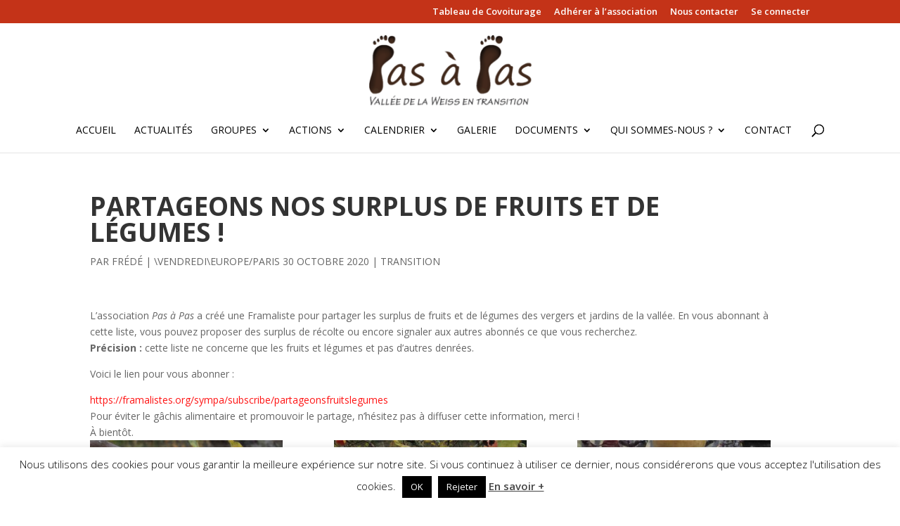

--- FILE ---
content_type: text/css
request_url: https://transition-pasapas.org/wp-content/themes/AlphaDivi/style.css
body_size: 285
content:
/*Theme Name: AlphaDivi
Theme URI: mailto:contact@lalphagraphe.fr
Description: Thème enfant du thème Divi
Author: Juke
Author URI: http://lalphagraphe.fr
Template: Divi
Version: 1.0
*/

/* FULL WIDTH */
#sidebar{
	display: none;
}
#left-area{
	width: 100%;
}
#main-content .container:before{
	width: 0;
}

/* ARTICLES */
article{
	border-bottom: 2px solid #65d615;
}
.et_pb_post a img{
	width: 100%;
}

/* CALENDAR */
.events-archive footer #footer-widgets{
	display: none;
}

/* TABLE */
.dataTables_scroll div, .dataTables_scroll table{
	width: 100% !important;
}